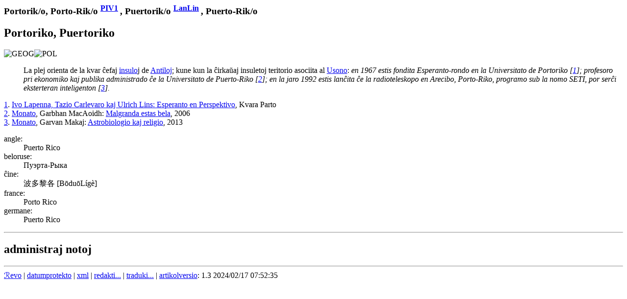

--- FILE ---
content_type: text/html
request_url: https://reta-vortaro.de/revo/art/portorik.html
body_size: 1697
content:
<html lang="eo">
   <head>
      <meta http-equiv="Content-Type" content="text/html; charset=utf-8">
      <meta charset="utf-8">
      <meta name="viewport" content="width=device-width,initial-scale=1">
      <link title="artikolo-stilo" type="text/css" rel="stylesheet" href="../stl/artikolo-2m.css">
      <title>Portorik/o,
         ,
         ,
         
      </title><script src="../jsc/revo-art-2m.js"></script><meta name="format-detection" content="telephone=no">
      <link rel="canoncial" href="https://www.reta-vortaro.de/revo/art/.html">
   </head>
   <body>
      <header></header>
      <article>
         <section id="s_artikolo" class="art">
            <h1>Portorik/o,
               Porto-Rik/o <sup class="fntref"><a class="fntref" href="../dok/bibliogr.html#PIV1" target="indekso" title="al la bibliografio">PIV1</a>
                  </sup>,
               Puertorik/o <sup class="fntref"><a class="fntref" href="../dok/bibliogr.html#LanLin" target="indekso" title="al la bibliografio">LanLin</a>
                  </sup>,
               Puerto-Rik/o
            </h1>
            <section class="drv">
               <h2 id="portorik.0o">Portoriko, Puertoriko</h2>
               <div class="kasxebla">
                  <div class="drv-enh"><img src="../smb/GEOG.png" class="fak" alt="GEOG" title="geografio" border="0"><img src="../smb/POL.png" class="fak" alt="POL" title="politiko, sociologio, administrado" border="0"><dl>
                        <dt></dt>
                        <dd><span class="dif">
                              La plej orienta de la kvar ĉefaj <a class="dif" href="insul.html#insul.0o.GEOG">insulo</a>j
                              de <a class="dif" href="antil.html#antil.0oj">Antiloj</a>; kune kun la ĉirkaŭaj
                              insuletoj teritorio asociita al <a class="dif" href="uson.html#uson.U0o">Usono</a>:
                              <i class="ekz">
                                 en 1967 estis fondita Esperanto-rondo en la Universitato de <span class="ekztld">Portorik</span>o
                                 <span class="fntref" id="ekz_1">[<a class="ekz" href="#fnt_1" title="vidu la fonton">1</a>]</span>;
                                 </i>
                              <i class="ekz">
                                 profesoro pri ekonomiko kaj publika administrado ĉe la Universitato de
                                 <span class="ekztld">Puerto-Rik</span>o
                                 <span class="fntref" id="ekz_2">[<a class="ekz" href="#fnt_2" title="vidu la fonton">2</a>]</span>;
                                 </i>
                              <i class="ekz">
                                 en la jaro 1992 estis lanĉita ĉe la radioteleskopo en Arecibo, <span class="ekztld">Porto-Rik</span>o,
                                 programo sub la nomo <span class="nom">SETI</span>, por serĉi eksterteran inteligenton
                                 <span class="fntref" id="ekz_3">[<a class="ekz" href="#fnt_3" title="vidu la fonton">3</a>]</span>.
                                 </i>
                              </span></dd>
                     </dl>
                     <div class="fontoj kasxita"><span class="fontoj" id="fnt_1"><a class="fnt" href="#ekz_1" title="reiru al la ekzemplo">1</a>.
                           
                           <a class="fnt" href="../dok/bibliogr.html#EeP" target="indekso" title="al la bibliografio">Ivo Lapenna, Tazio Carlevaro kaj Ulrich Lins: Esperanto en Perspektivo</a>, Kvara Parto</span><br><span class="fontoj" id="fnt_2"><a class="fnt" href="#ekz_2" title="reiru al la ekzemplo">2</a>.
                           
                           <a class="fnt" href="../dok/bibliogr.html#Monato" target="indekso" title="al la bibliografio">Monato</a>, Garbhan MacAoidh: <a class="fnturl" href="https://www.monato.be/2006/008723.php" target="_new" title="al la verko">Malgranda estas bela</a>, 2006</span><br><span class="fontoj" id="fnt_3"><a class="fnt" href="#ekz_3" title="reiru al la ekzemplo">3</a>.
                           
                           <a class="fnt" href="../dok/bibliogr.html#Monato" target="indekso" title="al la bibliografio">Monato</a>, Garvan Makaj: <a class="fnturl" href="https://www.monato.be/2013/011081.php" target="_new" title="al la verko">Astrobiologio kaj religio</a>, 2013</span><br></div>
                  </div>
                  <section class="tradukoj">
                     <dl class="tradukoj etendebla">
                        <dt lang="eo" class="lng">angle:</dt>
                        <dd lang="en"><span lang="en">Puerto Rico</span> 
                        </dd>
                        <dt lang="eo" class="lng">beloruse:</dt>
                        <dd lang="be"><span lang="be">Пуэрта-Рыка</span> 
                        </dd>
                        <dt lang="eo" class="lng">ĉine:</dt>
                        <dd lang="zh"><span lang="zh">波多黎各 <span class="pr">[BōduōLígè]</span></span> 
                        </dd>
                        <dt lang="eo" class="lng">france:</dt>
                        <dd lang="fr"><span lang="fr">Porto Rico</span> 
                        </dd>
                        <dt lang="eo" class="lng">germane:</dt>
                        <dd lang="de"><span lang="de">Puerto Rico</span> 
                        </dd>
                     </dl>
                  </section>
               </div>
            </section>
            <div class="fontoj kasxita"></div>
         </section>
         <section class="admin">
            <hr>
            <div class="notoj">
               <h2>administraj notoj</h2>
               <div class="kasxebla"></div>
            </div>
         </section>
      </article>
      <footer>
         <hr><span class="redakto"><a class="redakto" title="al la enirpaĝo" href="../index.html#portorik" target="_top">ℛevo</a> |
            	        <a class="redakto" title="Datumprotekta deklaro" href="../dok/datumprotekto.html">datumprotekto</a> |	  
            <a class="redakto" target="_new" title="fontoteksto de la artikolo" download="download" href="../xml/portorik.xml">xml</a> |
            <a class="redakto" title="al la redaktilo" href="../index.html?r=portorik">redakti...</a> |
            <a class="redakto" target="_new" title="ViVo-tradukilo" href="http://kono.be/cgi-bin/vivo/ViVo.cgi?tradukiReVon=portorik.html">traduki...</a> |
            <a class="redakto" target="_new" title="al la artikolohistorio" href="../hst/portorik.html">artikolversio</a>:
             1.3 2024/02/17 07:52:35 </span><br></footer>
   </body>
</html>